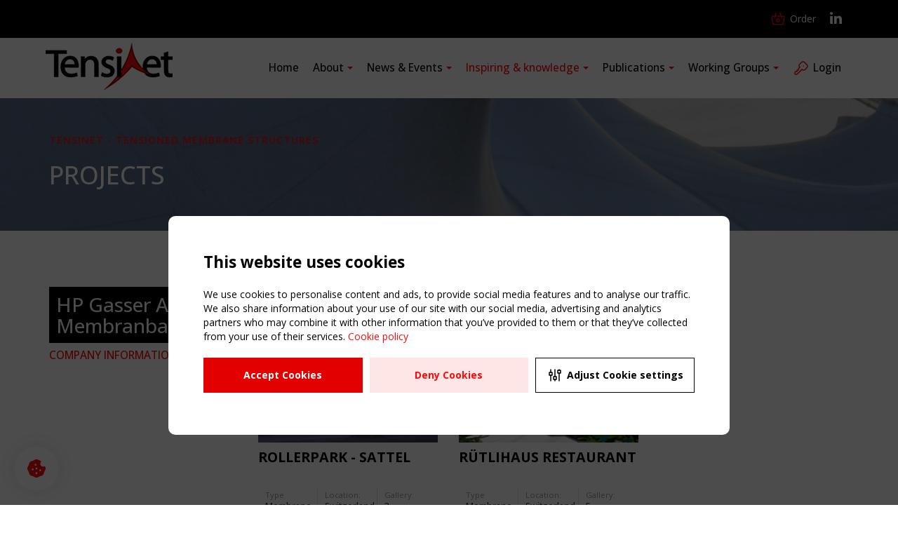

--- FILE ---
content_type: text/html; charset=utf-8
request_url: https://tensinet.com/index.php/projects-database/projects?view=contractor&id=3137
body_size: 7547
content:
<!DOCTYPE html>
<html prefix="og: http://ogp.me/ns#">
    <head>
        <meta charset="UTF-8">
        <meta name="viewport" content="width=device-width, initial-scale=1.0">
      	<!-- Google tag (gtag.js) -->
        <script async src="https://www.googletagmanager.com/gtag/js?id=G-56MNKEPDVX"></script>
        <script>
        window.dataLayer = window.dataLayer || [];
        function gtag(){dataLayer.push(arguments);}

        gtag('consent', 'default', {
            'ad_storage': 'denied',
            'analytics_storage': 'denied'
        });

        gtag('js', new Date());
        
        // Don't send page_view yet
        gtag('config', 'G-56MNKEPDVX', { 'send_page_view': false });

        function consentGranted() {
            gtag('consent', 'update', {
                'ad_storage': 'granted',
                'analytics_storage': 'granted'
            });

            gtag('event', 'page_view');
        }

        function consentDenied() {
            gtag('consent', 'update', {
                'ad_storage': 'denied',
                'analytics_storage': 'denied'
            });

            // Optionally: remove GA cookies
            document.cookie = '_ga=; Max-Age=0; path=/;';
        }
        </script>
        <script src="/templates/tensinet/js/jquery-1.11.2.min.js" type="text/javascript"></script>

        <base href="https://tensinet.com/index.php/projects-database/projects" />
	<meta http-equiv="content-type" content="text/html; charset=utf-8" />
	<meta name="generator" content="Joomla! - Open Source Content Management" />
	<title>Projects</title>
	<link href="https://cdnjs.cloudflare.com/ajax/libs/simple-line-icons/2.4.1/css/simple-line-icons.min.css" rel="stylesheet" type="text/css" />
	<link href="/components/com_k2/css/k2.css?v=2.14" rel="stylesheet" type="text/css" />
	<link href="/templates/tensinet/css/bootstrap.css" rel="stylesheet" type="text/css" />
	<link href="/templates/tensinet/css/owl.carousel.css" rel="stylesheet" type="text/css" />
	<link href="/templates/tensinet/css/owl.theme.css" rel="stylesheet" type="text/css" />
	<link href="/templates/tensinet/css/owl.transitions.css" rel="stylesheet" type="text/css" />
	<link href="/templates/tensinet/css/responsive-calendar.css" rel="stylesheet" type="text/css" />
	<link href="/templates/tensinet/css/style.css" rel="stylesheet" type="text/css" />
	<link href="/templates/tensinet/css/print.css" rel="stylesheet" type="text/css" media="print" />
	<link href="/templates/tensinet/css/lightgallery.css" rel="stylesheet" type="text/css" />
	<link href="/templates/tensinet/css/lightslider.css" rel="stylesheet" type="text/css" />
	<link href="/templates/tensinet/css/font-awesome.min.css" rel="stylesheet" type="text/css" />
	<link href="/templates/tensinet/css/jquery.mCustomScrollbar.min.css" rel="stylesheet" type="text/css" />
	<link href="/media/system/css/modal.css" rel="stylesheet" type="text/css" />
	<link href="/templates/tensinet/css/redesign.css" rel="stylesheet" type="text/css" />
	<script src="/media/k2/assets/js/k2.frontend.js?v=2.14&sitepath=/" type="text/javascript"></script>
	<script src="/templates/tensinet/js/owl.carousel.min.js" type="text/javascript"></script>
	<script src="/templates/tensinet/js/bootstrap.min.js" type="text/javascript"></script>
	<script src="/templates/tensinet/js/responsive-calendar.min.js" type="text/javascript"></script>
	<script src="/templates/tensinet/js/lightslider.js" type="text/javascript"></script>
	<script src="/templates/tensinet/js/lightgallery.js" type="text/javascript"></script>
	<script src="/templates/tensinet/js/vidbg.min.js" type="text/javascript"></script>
	<script src="/templates/tensinet/js/jquery.mCustomScrollbar.concat.min.js" type="text/javascript"></script>
	<script src="/media/system/js/modal.js" type="text/javascript"></script>
	<script src="https://cdnjs.cloudflare.com/ajax/libs/jquery.matchHeight/0.7.2/jquery.matchHeight-min.js" type="text/javascript"></script>

        <!--[if lt IE 9]>
            <script src="https://oss.maxcdn.com/html5shiv/3.7.2/html5shiv.min.js"></script>
            <script src="https://oss.maxcdn.com/respond/1.4.2/respond.min.js"></script>
        <![endif]-->

    </head>
    <body>
    <header class="header" id="header">
            <div class="black-top-bar clearfix">
	<div class="container">
		<ul class="nav navbar-nav pull-right">
<li><a class="order-btn icon-with-btn" href="/index.php/order-tensinet"     >
	<span class="icon-btn icon-btn-20 icon-btn-red">
		<svg xmlns="http://www.w3.org/2000/svg" viewBox="0 0 24 24" fill="none" stroke="currentColor" stroke-linecap="round" stroke-linejoin="round" width="32" height="32" stroke-width="1.5">
			<path d="M10 14a2 2 0 1 0 4 0a2 2 0 0 0 -4 0"></path>
            <path d="M5.001 8h13.999a2 2 0 0 1 1.977 2.304l-1.255 7.152a3 3 0 0 1 -2.966 2.544h-9.512a3 3 0 0 1 -2.965 -2.544l-1.255 -7.152a2 2 0 0 1 1.977 -2.304z"></path>
            <path d="M17 10l-2 -6"></path>
            <path d="M7 10l2 -6"></path>
        </svg>
    </span>
    <span class="icon-btn-text">Order<span></a></li>			<li><a href="https://www.linkedin.com/company/tensinet-association/" target="_blank"><i class="fa fa-linkedin" style="font-size: 20px;"></i></a></li>
		</ul>
	</div>
</div>

                <div class="container">
                        <nav class="navbar yamm navbar-default">
    <div class="container-fluid">
        <div class="navbar-header">
            <button type="button" class="navbar-toggle collapsed" data-toggle="collapse" data-target="#navbar" aria-expanded="false" aria-controls="navbar">
                <span class="sr-only">Toggle navigation</span>
                <span class="icon-bar"></span>
                <span class="icon-bar"></span>
                <span class="icon-bar"></span>
            </button>
            <a class="navbar-brand" href="/index.php"><img src="/templates/tensinet/images/logo.png"></a>
        </div>
        <div id="navbar" class="navbar-collapse collapse">
            <ul class="nav navbar-nav navbar-right">
                                
                        <li><a href="/index.php"     >Home</a>
</li>
                        <li class="dropdown yamm-fullwidth"><a class="dropdown-toggle" href="#"  data-toggle="dropdown"  role="button"  aria-haspopup="true"  aria-exanded="true" >About<span class="caret"></span></a>

                            <ul class="dropdown-menu">
                            <li>
                                <div class="yamm-content">
                                    <div class="container">
                                        <div class="row">
                                            <div class="col-md-3 col-sm-6">
                                                <div class="subcategory-block"><h3 class="subcategory-title"><a href="/index.php/about/mission-vision"     >Mission &amp; Vision</a></h3>

                                </div>
                            </div>
                                                    <div class="col-md-3 col-sm-6">
                                                        <div class="subcategory-block"><h3 class="subcategory-title"><a href="/index.php/about/chair-vice-chairs"     >INPA Statutes &amp; General Assembly</a></h3>

                                </div>
                            </div>
                                                    <div class="col-md-3 col-sm-6">
                                                        <div class="subcategory-block"><h3 class="subcategory-title"><a href="/index.php/about/members-of-tensinet"     >Members</a></h3>

                                </div>
                            </div>
                                                    <div class="col-md-3 col-sm-6">
                                                        <div class="subcategory-block"><h3 class="subcategory-title"><a href="/index.php/about/partner-group"     >Board &amp; Permanent Members</a></h3>

                            <ul class="subcategory-list">
                        <li><a href="/index.php/about/partner-group/partner-meeting-documents"     ><h4>MEETING DOCUMENTS</h4></a>
</li>
                                </ul>
                            </div></div>
                                                    <div class="col-md-3 col-sm-6">
                                                        <div class="subcategory-block"><h3 class="subcategory-title"><a href="/index.php/about/partners-pr"     >PR</a></h3>

                                </div>
                            </div>
                                                    <div class="col-md-3 col-sm-6">
                                                        <div class="subcategory-block"><h3 class="subcategory-title"><a href="/index.php/about/contact" title="contact us"     >Contact us</a></h3>

                                </div>
                            </div>
                                                    <div class="col-md-3 col-sm-6">
                                                        <div class="subcategory-block"><h3 class="subcategory-title"><a href="/index.php/about/register-now"     >Registration</a></h3>

                                                </div>
                                            </div>
                                        </div>
                                    </div>
                                </div>
                            </li>
                                    </ul>
                                </li>
                        <li class="dropdown yamm-fullwidth"><a class="dropdown-toggle" href="#"  data-toggle="dropdown"  role="button"  aria-haspopup="true"  aria-exanded="true" >News &amp; Events<span class="caret"></span></a>

                            <ul class="dropdown-menu">
                            <li>
                                <div class="yamm-content">
                                    <div class="container">
                                        <div class="row">
                                            <div class="col-md-3 col-sm-6">
                                                <div class="subcategory-block"><h3 class="subcategory-title"><a href="/index.php/news-events/news"     >News</a></h3>

                                </div>
                            </div>
                                                    <div class="col-md-3 col-sm-6">
                                                        <div class="subcategory-block"><h3 class="subcategory-title"><a href="/index.php/news-events/announcement-calls"     >Announcements</a></h3>

                                </div>
                            </div>
                                                    <div class="col-md-3 col-sm-6">
                                                        <div class="subcategory-block"><h3 class="subcategory-title"><a href="/index.php/news-events/tensinewsflash"     >Tensinewsflash</a></h3>

                                </div>
                            </div>
                                                    <div class="col-md-3 col-sm-6">
                                                        <div class="subcategory-block"><h3 class="subcategory-title"><a href="/index.php/news-events/events-agenda/list.events/-"     >Event Calendar</a></h3>

                                </div>
                            </div>
                                                    <div class="col-md-3 col-sm-6">
                                                        <div class="subcategory-block"><h3 class="subcategory-title"><a href="/index.php/news-events/tensinet-symposia"     >Tensinet symposia</a></h3>

                                                </div>
                                            </div>
                                        </div>
                                    </div>
                                </div>
                            </li>
                                    </ul>
                                </li>
                        <li class="active dropdown yamm-fullwidth"><a class="dropdown-toggle" href="#"  data-toggle="dropdown"  role="button"  aria-haspopup="true"  aria-exanded="true" >Inspiring &amp; knowledge<span class="caret"></span></a>

                            <ul class="dropdown-menu">
                            <li>
                                <div class="yamm-content">
                                    <div class="container">
                                        <div class="row">
                                            <div class="col-md-3 col-sm-6">
                                                <div class="subcategory-block"><h3 class="subcategory-title"><a href="/index.php/projects-database/inspiring"     >Inspiring</a></h3>

                                </div>
                            </div>
                                                    <div class="col-md-3 col-sm-6">
                                                        <div class="subcategory-block"><h3 class="subcategory-title"><a href="/index.php/projects-database/projects"     >Projects</a></h3>

                                </div>
                            </div>
                                                    <div class="col-md-3 col-sm-6">
                                                        <div class="subcategory-block"><h3 class="subcategory-title"><a href="/index.php/projects-database/research"     >Research</a></h3>

                                </div>
                            </div>
                                                    <div class="col-md-3 col-sm-6">
                                                        <div class="subcategory-block"><h3 class="subcategory-title"><a href="/index.php/projects-database/literature"     >Literature</a></h3>

                                                </div>
                                            </div>
                                        </div>
                                    </div>
                                </div>
                            </li>
                                    </ul>
                                </li>
                        <li class="dropdown yamm-fullwidth"><a class="dropdown-toggle" href="#"  data-toggle="dropdown"  role="button"  aria-haspopup="true"  aria-exanded="true" >Publications<span class="caret"></span></a>

                            <ul class="dropdown-menu">
                            <li>
                                <div class="yamm-content">
                                    <div class="container">
                                        <div class="row">
                                            <div class="col-md-3 col-sm-6">
                                                <div class="subcategory-block"><h3 class="subcategory-title"><a href="/index.php/tensinet-publications/general"     >General</a></h3>

                                </div>
                            </div>
                                                    <div class="col-md-3 col-sm-6">
                                                        <div class="subcategory-block"><h3 class="subcategory-title"><a href="/index.php/tensinet-publications/tensinews"     >TensiNet Publications</a></h3>

                                </div>
                            </div>
                                                    <div class="col-md-3 col-sm-6">
                                                        <div class="subcategory-block"><h3 class="subcategory-title"><a href="/index.php/tensinet-publications/new-tensinews"     >New tensinews</a></h3>

                                </div>
                            </div>
                                                    <div class="col-md-3 col-sm-6">
                                                        <div class="subcategory-block"><h3 class="subcategory-title"><a href="/index.php/tensinet-publications/working-group-publications-proceedings"     >Working group publications &amp; proceedings</a></h3>

                                </div>
                            </div>
                                                    <div class="col-md-3 col-sm-6">
                                                        <div class="subcategory-block"><h3 class="subcategory-title"><a href="/index.php/tensinet-publications/order-tensinet-publications"     >Order Tensinet publications</a></h3>

                                                </div>
                                            </div>
                                        </div>
                                    </div>
                                </div>
                            </li>
                                    </ul>
                                </li>
                        <li class="dropdown yamm-fullwidth"><a class="dropdown-toggle" href="#"  data-toggle="dropdown"  role="button"  aria-haspopup="true"  aria-exanded="true" >Working Groups<span class="caret"></span></a>

                            <ul class="dropdown-menu">
                            <li>
                                <div class="yamm-content">
                                    <div class="container">
                                        <div class="row">
                                            <div class="col-md-3 col-sm-6">
                                                <div class="subcategory-block"><h3 class="subcategory-title"><a href="/index.php/partner-group-working-groups/general"     >General</a></h3>

                                </div>
                            </div>
                                                    <div class="col-md-3 col-sm-6">
                                                        <div class="subcategory-block"><h3 class="subcategory-title"><a href="/index.php/partner-group-working-groups/wg-analysis-materials"     >WG analysis &amp; materials</a></h3>

                                </div>
                            </div>
                                                    <div class="col-md-3 col-sm-6">
                                                        <div class="subcategory-block"><h3 class="subcategory-title"><a href="/index.php/partner-group-working-groups/wg-etfe"     >WG ETFE </a></h3>

                                </div>
                            </div>
                                                    <div class="col-md-3 col-sm-6">
                                                        <div class="subcategory-block"><h3 class="subcategory-title"><a href="/index.php/partner-group-working-groups/wg-sustainability-and-comfort"     >WG Sustainability and Comfort</a></h3>

                                </div>
                            </div>
                                                    <div class="col-md-3 col-sm-6">
                                                        <div class="subcategory-block"><h3 class="subcategory-title"><a href="/index.php/partner-group-working-groups/wg-pneumatic-structures"     >WG Pneumatic structures </a></h3>

                                </div>
                            </div>
                                                    <div class="col-md-3 col-sm-6">
                                                        <div class="subcategory-block"><h3 class="subcategory-title"><a href="/index.php/partner-group-working-groups/wg-specifications-and-eurocode"     >WG Specifications and EUROCODE</a></h3>

                                </div>
                            </div>
                                                    <div class="col-md-3 col-sm-6">
                                                        <div class="subcategory-block"><h3 class="subcategory-title"><a href="/index.php/partner-group-working-groups/wg-specifications-and-eurocode-wg-good-practice"     >WG Specifications GOOD PRACTICE</a></h3>

                                                </div>
                                            </div>
                                        </div>
                                    </div>
                                </div>
                            </li>
                                    </ul>
                                </li>
                        <li><a class="login-btn icon-with-btn" href="/index.php/cb-login"     >
    <span class="icon-btn icon-btn-20 icon-btn-red">
        <svg xmlns="http://www.w3.org/2000/svg" viewBox="0 0 24 24" fill="none" stroke="currentColor" stroke-linecap="round" stroke-linejoin="round" width="32" height="32" stroke-width="1.5">
            <path d="M16.555 3.843l3.602 3.602a2.877 2.877 0 0 1 0 4.069l-2.643 2.643a2.877 2.877 0 0 1 -4.069 0l-.301 -.301l-6.558 6.558a2 2 0 0 1 -1.239 .578l-.175 .008h-1.172a1 1 0 0 1 -.993 -.883l-.007 -.117v-1.172a2 2 0 0 1 .467 -1.284l.119 -.13l.414 -.414h2v-2h2v-2l2.144 -2.144l-.301 -.301a2.877 2.877 0 0 1 0 -4.069l2.643 -2.643a2.877 2.877 0 0 1 4.069 0z"></path>
            <path d="M15 9h.01"></path>
        </svg>
    </span>
    <span class="icon-btn-text">Login</span></a>
</li>
            
        </div><!--/.nav-collapse -->
    </div><!--/.container-fluid -->
</nav>

                    </div>
    </header>
        <div class="page-content">
                            <div class="page-header">
                    <div class="container">
                        <div class="row">
                            <div class="col-md-12">
                                <span class="subtitle-hero red">TensiNet - Tensioned Membrane Structures</span>
                                <h1 class="page-title">Projects</h1>
                            </div>
                        </div>
                    </div>
                </div>
                
                        <div class="container mover-top-40">
                    <div class="row">
                        
<div class="container mover-top-40">
    <div class="row">
        <div class="col-md-3">
            <div id="company-profile" >
                <h3 style="font-size: 2em;">HP Gasser AG Membranbau</h3>
                <div class="compnay-profile-information-data">
                    <h5 style="color: red; font-size: 1.1em">Company information</h5>
                                    </div>
            </div>
        </div>
        <div class="col-md-9">
                         <h2 class="subtitle company-profile-subtitle">
                <span class="bold red">Involved projects</span> (2)
            </h2>
            <div class="projects-list searching-list clearfix">
                                <a href="/index.php/projects-database/projects?view=project&amp;id=4216">
                    <div class="image-project-wrapper">
                        <img src="/project_files/4216/front_Tensi-Sattel-01.jpg">                        <span class="overlay"><span class="text-overlay">more</span></span>
                    </div>
                    <h3 class="project-title">Rollerpark - Sattel</h3>
                    <ul class="project-info-list clearfix">
                        <li>
                            <span class="project-info-title">Type</span>
                            <h5>Membrane</h5>
                        </li>
                        <li>
                            <span class="project-info-title">Location:</span>
                            <h5>Switzerland</h5>
                        </li>
                        <li>
                            <span class="project-info-title">Gallery:</span>
                            <h5>3</h5>
                        </li>
                    </ul>
                </a>
                            <a href="/index.php/projects-database/projects?view=project&amp;id=4545">
                    <div class="image-project-wrapper">
                        <img src="/project_files/4545/front_R_tli_Terrasse_CH__4_.jpg">                        <span class="overlay"><span class="text-overlay">more</span></span>
                    </div>
                    <h3 class="project-title">Rütlihaus restaurant</h3>
                    <ul class="project-info-list clearfix">
                        <li>
                            <span class="project-info-title">Type</span>
                            <h5>Membrane</h5>
                        </li>
                        <li>
                            <span class="project-info-title">Location:</span>
                            <h5>Switzerland</h5>
                        </li>
                        <li>
                            <span class="project-info-title">Gallery:</span>
                            <h5>5</h5>
                        </li>
                    </ul>
                </a>
                   
            </div>    
                    </div>
        
    </div>
    
</div>
<br>&ensp;<br>&ensp;<br>&ensp;
                                            </div>
                </div>

    
    </div>
</div> 
<div class="events-wrapper">
    <div class="container">
        <div class="row">
            <div class="col-md-12">  
                <div class="logos">
                    <div id="logos-slider" class="owl-carousel owl-theme">
<div class="item"><a href="/index.php/projects-database/projects?view=member&amp;id=2208"><img src="/images/comprofiler/cb_company_avatar_2208_67e524346a5ed.gif" width="150" height="42.75"></a></div><div class="item"><a href="/index.php/projects-database/projects?view=member&amp;id=1858"><img src="/images/comprofiler/cb_company_avatar_1858_68e60e77422b9.jpg" width="150" height="33"></a></div><div class="item"><a href="/index.php/projects-database/projects?view=member&amp;id=1933"><img src="/images/comprofiler/cb_company_avatar_1933_685bdda249b4d.jpg" width="150" height="35.25"></a></div><div class="item"><a href="/index.php/projects-database/projects?view=member&amp;id=2661"><img src="/images/comprofiler/cb_company_avatar_2661_6893125c38092.jpg" width="116.66666666667" height="70"></a></div><div class="item"><a href="/index.php/projects-database/projects?view=member&amp;id=1962"><img src="/images/comprofiler/cb_company_avatar_1962_6409fbe414312.jpg" width="150" height="30.75"></a></div><div class="item"><a href="/index.php/projects-database/projects?view=member&amp;id=1037"><img src="/images/comprofiler/cb_company_avatar_1037_59f2fc5998b8f.jpg" width="127.27272727273" height="70"></a></div><div class="item"><a href="/index.php/projects-database/projects?view=member&amp;id=2069"><img src="/images/comprofiler/cb_company_avatar_2069_6864d8c820e18.jpg" width="150" height="49.5"></a></div><div class="item"><a href="/index.php/projects-database/projects?view=member&amp;id=2072"><img src="/images/comprofiler/cb_company_avatar_2072_5d945d6e7f069.png" width="150" height="63.75"></a></div><div class="item"><a href="/index.php/projects-database/projects?view=member&amp;id=2081"><img src="/images/comprofiler/cb_company_avatar_2081_5df8f88bbbc49.png" width="63.926940639269" height="70"></a></div><div class="item"><a href="/index.php/projects-database/projects?view=member&amp;id=2130"><img src="/images/comprofiler/cb_company_avatar_2130_63b8120f1a51d.jpg" width="105.26315789474" height="70"></a></div><div class="item"><a href="/index.php/projects-database/projects?view=member&amp;id=20"><img src="/images/comprofiler/cb_company_avatar_20_5bb726c12b074.png" width="118.64406779661" height="70"></a></div>                    </div>
                </div>

            </div>
        </div>
    </div>
</div>
<footer class="footer">
    <div class="container">
        <div class="row">
            <div class="col-md-3">
                <p class="text-center "><img src="/templates/tensinet/images/logo.png"></p>
                <p class="copyright">Copyright TensiNet 2015-2026. All rights reserved. </p>
                <p class="powered">Powered by: <span class="logo-power"><span>a</span>ware</span></p>
            </div>
            <div class="col-md-9">
                <div class="row">
                    		<div class="moduletable">
						<div class="col-md-3">
	<h4 class="footer-title">Navigation</h4>
		<ul class="f-list">
<li class="item-101"><a href="/index.php" >Home</a></li><li class="item-213 parent"><a href="/index.php/about" >About</a></li><li class="item-224 parent"><a href="/index.php/news-events" >News &amp; Events</a></li><li class="item-176 parent"><a href="/index.php/projects-database" >Inspiring &amp; knowledge</a></li><li class="item-233 parent"><a href="/index.php/tensinet-publications" >Publications</a></li><li class="item-238 parent"><a href="/index.php/partner-group-working-groups" >Working Groups</a></li><li class="item-274"><a href="/index.php/cb-login" class="login-btn icon-with-btn">Login</a></li>	</ul>
</div>
		</div>
			<div class="moduletable">
						<div class="col-md-3">
	<h4 class="footer-title">Useful links</h4>
		<ul class="f-list">
<li class="item-177"><a href="/index.php/register" >Register</a></li><li class="item-254"><a href="/index.php/sitemap" >Sitemap</a></li><li class="item-256"><a href="/index.php/order-the-tensinet-publications" >Order the TensiNet Publications</a></li>	</ul>
</div>
		</div>
	
                    <div class="col-md-6">
                        <h4 class="footer-title">Upcoming event</h4>
                        <div class="row">
                            <div class="col-md-7">
                                <div class="upcoming">
                                    <span class="event-date"> 21 January</span>
                                    <h3>CEN/TC 250/WG 5 meeting </h3>
                                </div>
                            </div>
                            <div class="col-md-5">
                               &nbsp;
                            </div>
                        </div>
                    </div>
                </div>
            </div>
        </div>
    </div>
</footer>
<div class="cookie-overlay" id="cookie-overlay"></div>
<div class="cookie-box" id="cookie-banner">
    <form action="">
        <div class="cookie-box-title">This website uses cookies</div>
        <div class="cookie-box-description">We use cookies to personalise content and ads, to provide social media features and to analyse our traffic. We also share information about your use of our site with our social media, advertising and analytics partners who may combine it with other information that you’ve provided to them or that they’ve collected from your use of their services. <a href="/index.php/cookie-policy">Cookie policy</a></div>
        <div class="cookie-buttons">
            <button class="red-btn" id="accept-cookies">Accept Cookies</button>
            <button class="light-red-btn" id="deny-cookies">Deny Cookies</button>
            <button class="outline-btn" id="cookie-settings">
                <svg
                    xmlns="http://www.w3.org/2000/svg"
                    width="32"
                    height="32"
                    viewBox="0 0 24 24"
                    fill="none"
                    stroke="#000000"
                    stroke-width="1.5"
                    stroke-linecap="round"
                    stroke-linejoin="round"
                    >
                    <path d="M4 8h4v4h-4z" />
                    <path d="M6 4l0 4" />
                    <path d="M6 12l0 8" />
                    <path d="M10 14h4v4h-4z" />
                    <path d="M12 4l0 10" />
                    <path d="M12 18l0 2" />
                    <path d="M16 5h4v4h-4z" />
                    <path d="M18 4l0 1" />
                    <path d="M18 9l0 11" />
                </svg>

                Adjust Cookie settings    
            </button>
        </div>
    </form>
</div>
<div class="cookie-box-settings" id="settings-panel">
    <form action="">
        <div class="cookie-box-title">Cookie settings</div>
        <div class="cookie-box-description">We respect your right to privacy. You can choose not to allow some types of cookies. Your cookie preferences will apply across our website.</div>
        


        <div class="cookies-settings-item">
            <div class="cookies-settings-item-title">Necessary</div>
            <div class="cookies-settings-item-description">
                These cookies are necessary for the website to function properly and cannot be switched off. 
                They help with things like logging in and setting your privacy preferences.
            </div>
            <div class="toggle-item">
                <label class="switch">
                    <input type="checkbox" id="necessary-switch" checked disabled>
                    <span class="slider">
                        <span class="slider-label-off slider-label">OFF</span>    
                        <span class="slider-label-on  slider-label">ON</span>    
                    </span>
                </label>
            </div>
        </div>


        <div class="cookies-settings-item">
            <div class="cookies-settings-item-title">Analytical</div>
            <div class="cookies-settings-item-description">
                These cookies help us improve the site by tracking which pages are most popular and how visitors move around the site.
            </div>
            <div class="toggle-item">
                <label class="switch">
                    <input type="checkbox" id="analytical-switch" checked>
                    <span class="slider">
                        <span class="slider-label-off  slider-label">OFF</span>    
                        <span class="slider-label-on  slider-label">ON</span>     
                    </span>
                </label>
            </div>
        </div>

        <div class="cookies-settings-item">
            <div class="cookies-settings-item-title">Marketing Cookies</div>
            <div class="cookies-settings-item-description">
                We use marketing cookies to help us improve the relevancy of advertising campaigns you receive.
            </div>
            <div class="toggle-item">
                <label class="switch">
                    <input type="checkbox" id="marketing-switch" checked>
                    <span class="slider">
                        <span class="slider-label-off  slider-label">OFF</span>    
                        <span class="slider-label-on  slider-label">ON</span>    
                    </span>
                </label>
            </div>
        </div>
        
        <div class="cookie-buttons" >
            <button class="red-btn" id="update-cookies">Update Cookies settings</button>
        </div>
    
    </form>
</div>
<div class="cookie-btn" id="cookie-btn">
    <svg xmlns="http://www.w3.org/2000/svg" width="32" height="32" viewBox="0 0 24 24" fill="currentColor">
        <path d="M13.53 2.552l2.667 1.104a1 1 0 0 1 .414 1.53a3 3 0 0 0 3.492 4.604a1 1 0 0 1 1.296 .557l.049 .122a4 4 0 0 1 0 3.062l-.079 .151c-.467 .74 -.785 1.314 -.945 1.7c-.166 .4 -.373 1.097 -.613 2.073l-.047 .144a4 4 0 0 1 -2.166 2.164l-.139 .046c-1.006 .253 -1.705 .461 -2.076 .615c-.412 .17 -.982 .486 -1.696 .942l-.156 .082a4 4 0 0 1 -3.062 0l-.148 -.077c-.759 -.475 -1.333 -.793 -1.704 -.947c-.413 -.171 -1.109 -.378 -2.07 -.612l-.146 -.048a4 4 0 0 1 -2.164 -2.166l-.046 -.138c-.254 -1.009 -.463 -1.709 -.615 -2.078q -.256 -.621 -.942 -1.695l-.082 -.156a4 4 0 0 1 0 -3.062l.084 -.16c.447 -.692 .761 -1.262 .94 -1.692c.147 -.355 .356 -1.057 .615 -2.078l.045 -.138a4 4 0 0 1 2.166 -2.164l.141 -.047c.988 -.245 1.686 -.453 2.074 -.614c.395 -.164 .967 -.48 1.7 -.944l.152 -.08a4 4 0 0 1 3.062 0m-1.531 13.448a1 1 0 0 0 -1 1v.01a1 1 0 0 0 2 0v-.01a1 1 0 0 0 -1 -1m4 -3a1 1 0 0 0 -1 1v.01a1 1 0 0 0 2 0v-.01a1 1 0 0 0 -1 -1m-8 -1a1 1 0 0 0 -1 1v.01a1 1 0 0 0 2 0v-.01a1 1 0 0 0 -1 -1m4 -1a1 1 0 0 0 -1 1v.01a1 1 0 0 0 2 0v-.01a1 1 0 0 0 -1 -1m-1 -4c-.552 0 -1 .448 -1 1.01a1 1 0 1 0 2 -.01a1 1 0 0 0 -1 -1" />
    </svg>
</div>
<script>
    if(localStorage.getItem('cookiesAnalytical') == 0) {
        jQuery("#analytical-switch").removeAttr("checked");
    } else if(localStorage.getItem('cookiesAnalytical') == 1) {
        consentGranted();
    }

    if(localStorage.getItem('cookiesMarketing') == 0) {
        jQuery("#marketing-switch").removeAttr("checked");
    }

    if(localStorage.getItem('cookiesAnalytical') != null && localStorage.getItem('cookiesMarketing') != null) {
        document.getElementById('cookie-overlay').classList.add('hidden');
        document.getElementById('cookie-banner').classList.add('hidden');
        document.getElementById('settings-panel').classList.remove('show-settings');
    }

    document.getElementById('accept-cookies').addEventListener('click', (e) => {
        e.preventDefault(); // Stop form submission or default behavior
        document.getElementById('cookie-banner').classList.add('hidden');
        document.getElementById('cookie-overlay').classList.add('hidden');
        consentGranted();
        localStorage.setItem('cookiesAnalytical', 1);
        localStorage.setItem('cookiesMarketing', 1);
    });

    document.getElementById('deny-cookies').addEventListener('click', (e) => {
        e.preventDefault();
        document.getElementById('cookie-banner').classList.add('hidden');
        document.getElementById('cookie-overlay').classList.add('hidden');
        consentDenied();
        localStorage.setItem('cookiesAnalytical', 0);
         jQuery("#analytical-switch").removeAttr("checked");
        localStorage.setItem('cookiesMarketing', 0);
         jQuery("#marketing-switch").removeAttr("checked");
    });

    document.getElementById('cookie-settings').addEventListener('click', (e) => {
        e.preventDefault();
        document.getElementById('cookie-overlay').classList.remove('hidden');
        document.getElementById('cookie-banner').classList.add('hidden');
        document.getElementById('settings-panel').classList.add('show-settings');
    });

    document.getElementById('update-cookies').addEventListener('click', (e) => {
        e.preventDefault();
        document.getElementById('cookie-overlay').classList.add('hidden');
        document.getElementById('settings-panel').classList.remove('show-settings');

        if(jQuery('#analytical-switch').is(":checked")) {
            if(localStorage.getItem('cookiesAnalytical') != 1){
                consentGranted();
            }

            localStorage.setItem('cookiesAnalytical', 1);
        } else {
            consentDenied();
            localStorage.setItem('cookiesAnalytical', 0);
        }

        if(jQuery('#marketing-switch').is(":checked")) {
            localStorage.setItem('cookiesMarketing', 1);
        } else {
            localStorage.setItem('cookiesMarketing', 0);
        }
    });

    document.getElementById('cookie-btn').addEventListener('click', (e) => {
        e.preventDefault();
        document.getElementById('cookie-overlay').classList.remove('hidden');
        document.getElementById('settings-panel').classList.add('show-settings');
    });
</script>
<div id="descriptionModal" class="modal fade" tabindex="-1" role="dialog" aria-labelledby="descriptionModalLabel">
    <div class="modal-dialog" role="document">
        <div class="modal-content">
            <div class="modal-header">
                <button type="button" class="close" data-dismiss="modal">&times;</button>
                <h4 class="modal-title" id="descriptionModalLabel"></h4>
            </div>

            <div class="modal-body">
            </div>
        </div>
    </div>
</div>
<script>
    jQuery("#descriptionModal").on("show.bs.modal", function (event) {
        var div = jQuery(event.relatedTarget); // Button that triggered the modal
        var title = div.data("title");
        var content = div.data("content");

        var modal = jQuery(this);
        modal.find(".modal-title").text(title);
        modal.find(".modal-body").html(content);
    });
</script>
</div>
<script>

    jQuery(document).ready(function () {

//                // var owl = $("#home-slider");
//
//                // owl.owlCarousel({
//                //     navigation : false, // Show next and prev buttons
//                //   slideSpeed : 300,
//                //   paginationSpeed : 400,
//                //   pagination:false,
//                //   singleItem:true
//                // });
//                // $(".next").click(function(){
//                //   owl.trigger('owl.next');
//                // });
//                // $(".prev").click(function(){
//                //   owl.trigger('owl.prev');
//                // });
    });

    jQuery(document).ready(function () {

        var owl = jQuery("#news-slider");

        owl.owlCarousel({
            items:4, //10 items above 1000px browser width
            itemsDesktop: [1000, 3], //5 items between 1000px and 901px
            itemsDesktopSmall: [900, 2], // betweem 900px and 601px
            itemsTablet: [600, 2], //2 items between 600 and 0
            itemsMobile: [480, 1], // itemsMobile disabled - inherit from itemsTablet option
            pagination: false
        });

        // Custom Navigation Events
        jQuery(".next-news").click(function () {
            owl.trigger('owl.next');
        })
        jQuery(".prev-news").click(function () {
            owl.trigger('owl.prev');
        })

        jQuery(function() {
            jQuery('.news-item-flex .news-title').matchHeight();

            jQuery(window).on('load resize', function() {
                jQuery.fn.matchHeight._update();
            });

            jQuery('.news-item-flex').matchHeight();
        });
    });

    jQuery(document).ready(function () {
        var owl = jQuery("#logos-slider");
        owl.owlCarousel({
            itemsCustom: [
                [0, 2],
                [450, 3],
                [600, 3],
                [700, 4],
                [1000, 5],
                [1200, 5],
                [1400, 6],
                [1600, 6]
            ],
            navigation: false,
            pagination: false,
            autoPlay: true

        });

    });

    jQuery(document).ready(function () {
        jQuery('li.dropdown>a').click(function (e) {
            console.log('click');
            var li = jQuery(this).closest('li');
            jQuery('li.active').removeClass('active');

            if (li.hasClass('open')) {
                jQuery('li.dropdown').removeClass('open');
                li.addClass('open');
            }
            else
            {
                jQuery('li.dropdown').removeClass('open');
            }

            if (!(li.hasClass('open'))) {
                li.addClass('open');
            }
            else
            {
                jQuery('li.dropdown').removeClass('open');
            }

            e.preventDefault();
            e.stopPropagation();
        });
    });

    // jQuery('#news-slider').css('display','true');


</script>
<script type="text/javascript">
    jQuery(window).scroll(function () {
        var scroll = jQuery(window).scrollTop();

        if (scroll >= 100) {
            jQuery("#header").addClass("active");
        } else {
            jQuery("#header").removeClass("active");
        }
    });
    // jQuery('.slider-wrapper').vidbg({
    //     'mp4': 'https://tensinet.com/templates/tensinet/video/videoCarousel_converted.mp4',
    //     'webm': ''
    // }, {
    //     volume: 0,
    //     playbackRate: 1,
    //     muted: false,
    //     loop: true,
    //     position: '50% 50%',
    //     resizing: true,
    // });
    // jQuery('.vidbg-container').css("opacity", "0.4");
</script>
</body>
</html>


--- FILE ---
content_type: text/css
request_url: https://tensinet.com/templates/tensinet/css/style.css
body_size: 31956
content:
@font-face {
	    font-family: 'OpenSans-Regular';
	    src: url('../fonts/OpenSans-Regular.eot');
	    src: url('../fonts/OpenSans-Regular.eot?iefix') format('eot'),
	         url('../fonts/OpenSans-Regular.woff') format('woff'),
	         url('../fonts/OpenSans-Regular.ttf') format('truetype'),
	         url('../fonts/OpenSans-Regular.svg#webfontZam02nTh') format('svg');
	    font-weight: normal;
	    font-style: normal; 
}
@font-face {
	    font-family: 'OpenSans-Light';
	    src: url('../fonts/OpenSans-Light.eot');
	    src: url('../fonts/OpenSans-Light.eot?iefix') format('eot'),
	         url('../fonts/OpenSans-Light.woff') format('woff'),
	         url('../fonts/OpenSans-Light.ttf') format('truetype'),
	         url('../fonts/OpenSans-Light.svg#webfontZam02nTh') format('svg');
	    font-weight: normal;
	    font-style: normal; 
}
@font-face {
	    font-family: 'OpenSans-Bold';
	    src: url('../fonts/OpenSans-Bold.eot');
	    src: url('../fonts/OpenSans-Bold.eot?iefix') format('eot'),
	         url('../fonts/OpenSans-Bold.woff') format('woff'),
	         url('../fonts/OpenSans-Bold.ttf') format('truetype'),
	         url('../fonts/OpenSans-Bold.svg#webfontZam02nTh') format('svg');
	    font-weight: normal;
	    font-style: normal; 
}
body{
    overflow-x: hidden;
}
.header{
    position: fixed;
    top:0;
    left:0;
    z-index: 99;
    right:0;
    padding: 0 0 0 0;
    width:100%;
    height: 140px;
    border-bottom:1px solid #ddd;
    background:#fff;
}
.page-content{
    padding-top: 140px;
    width:100%;
}
.page-content .col-md-12 p a
{
    color:#fb0b0b;
}
.page-content .col-md-12 p a:hover
{
    font-weight:bold;
}
#slider-wrapper{
    width:100%;
    position: relative;
    height:500px;
    background: #f9f9f9;
    overflow:hidden;
    border-bottom:1px solid #ddd;
}
canvas{
    display:block;
}
#home-slider{
    position:absolute;
    top:10%;
    bottom:10%;
    left:50px;
    right:50px;
    width: auto;
}
.red-message{
    padding:15px 0;
    background:#fb0b0b;
}
.message{
    margin:0;
    color:#fff;
    text-align: center;
}
#home-slider .item{
    text-align: center;
    padding:50px 0;
}
.red-text{
    color:#fb0b0b;
}
.bold{
   font-family: 'OpenSans-Bold'; 
}
#home-slider .item h1{
     font-family: 'OpenSans-Light';
    font-size:3.6em;
    text-transform: uppercase;
}
#home-slider .item p{
    font-size:2em;
    padding:0 100px;
     font-family: 'OpenSans-Light';
}
.black-btn{
    
    color:#fff;
    background:#000;
    font-size:0.5em;
    display: inline-block;
    padding:6px 20px;
    -webkit-border-radius: 30px;
    -moz-border-radius: 30px;
    border-radius: 30px;
    font-weight: bold;
    text-transform: uppercase;
    
}
.black-btn:hover,.black-btn:active{
    color:rgba(255,255,255,0.8);
}
#slider-wrapper .next{
    position: absolute;
    top:50%;
    right:10px;
    z-index: 10;
    display: block;
    width:40px;
    height:40px;
    cursor: pointer;
    /*background:url(../images/next.png)no-repeat center center;*/
}
#slider-wrapper  .next:hover{
    /*background-image:url(../images/next-hover.png)*/
}
#slider-wrapper  .prev{
    position: absolute;
    top:50%;
    left:10px;
    z-index: 10;
    display: block;
    width:40px;
    height:40px;
    cursor: pointer;
    /*background:url(../images/prev.png)no-repeat center center;*/
}
#slider-wrapper  .prev:hover{
    /*background-image:url(../images/prev-hover.png)*/
}
.links{
    background:#fb0b0b;
    padding:20px 0px 60px 0px;
    position:relative;
}
.register{
    height:60px;
    background:#000;
    position: absolute;
    left:0;
    right:0;
    bottom:0;
    width:100%;
    color:#fff;
    text-align:center;
    text-transform:uppercase;
    padding:10px;
}
.register span{
    display:block;
    font-size:0.7em;
    color:rgba(255,255,255,0.5);
}
.mover-top-40{
    margin-top:40px;
}
.subtitle{
    text-transform: uppercase;
    font-family: 'OpenSans-Light';
    margin: 10px  0 20px 0;
    
}
.subtitle .red.bold{
    color:#fb0b0b;
}
#news-container{
    position:relative;
}
#news-slider .owl-item .item{
    padding:40px;
    height:280px;
    background:#f9f9f9;
}
#news-slider .owl-item:nth-child(even) .item{
      background:#ececec;
    
}
.date{
    color:#fb0b0b;
    font-size:0.9em;
}
.news-title{
    margin-top:5px;
    font-size:20px;
    line-height:26px;
}
#news-slider .owl-item .item p{
    line-height:20px;
    /*font-size:0.9em;*/
}
#news-slider .owl-item .item p a
{
    color:#fb0b0b;
}
#news-slider .owl-item .item p a:hover
{
    font-weight:bold;
}
#news-slider .owl-item .item p a.black-btn
{
    color:#FFF;
}
#news-slider .owl-item .item p a.black-btn:hover
{
    color:rgba(255,255,255,0.8);
}

#news-slider .owl-item .item .black-btn{
    font-size:0.9em;
}
.subtitle-wrapper{
    padding:0 20px;
}
.links .subtitle{
    color:#fff;
    margin:5px 0;
}
.links{
    margin-top: 62px;
    height:280px;
}
.list-links{
    list-style:none;
    margin:0;
    padding:0;
    
}

.list-links li a{
    display:block;
    padding:10px 20px ;
    text-transform: uppercase;
    color:#fff;
    font-weight: bold;
    font-size:1.2em;
    background:transparent;
}
.list-links li a:hover{
    background:rgba(0,0,0,0.1)
}
.info-link{
    display:block;
    color:#fff;
    text-transform: none;
    font-size:0.7em;
    font-weight: normal;
 
}
.next-news{
    position: absolute;
    right:15px;
    top:5px;
    width:30px;
    height:30px;
    display: block;
    /*background:url(../images/next-news.png) no-repeat center center;*/
}
.next-news:hover{
    /*background:url(../images/next-news-hover.png) no-repeat center center;  */
}
.prev-news{
    position: absolute;
    right:45px;
    top:5px;
    width:30px;
    height:30px;
    display: block;
    /*background:url(../images/prev-news.png) no-repeat center center;*/
    
}
.prev-news:hover{
    /*background:url(../images/prev-news-hover.png) no-repeat center center; */
}
.subtitle-wrapper.button-wrapper{
    padding-right:100px;
    position: relative;
    padding:0;
}
.subtitle-wrapper .full-view{
    position: absolute;
    display:inline-block;
    width:100px;
    left:25px;
    top:60px;
}
.projects-list{
    margin:0;
    padding:0;
    list-style: none;
}
.projects-list > li{
    float:left;
    width:25%;
    padding:10px;
}
.project-title{
    font-weight: bold;
    text-transform: uppercase;
    font-size:1.4em;
    
}
.image-project-wrapper{
    position:relative;
}
.image-project-wrapper img{
    max-width: 100%;
}
.image-project-wrapper .overlay{
    position:absolute;
    top:0;
    left:0;
    right:0;
    bottom:0;
    background:rgba(251,11,11,0.6);
    color:#fff;
    text-align: center;
    text-transform: uppercase;
     -ms-filter: "progid:DXImageTransform.Microsoft.Alpha(Opacity=0)";
    filter: alpha(opacity=0);
    -moz-opacity: 0;
    -khtml-opacity: 0;
    opacity: 0;
    -webkit-transition: all 500ms ;
    -moz-transition:all 500ms ;
    -o-transition: all 500ms ;
    transition: all 500ms ;
    
}
.text-overlay{
    width:200px;
    height:40px;
    position:absolute;
    top:0;
    left:0;
    right:0;
    bottom:0;
    display: block;
    margin:auto;
    font-weight: bold;
}
.projects-list > li > a:hover .overlay{
      -ms-filter: "progid:DXImageTransform.Microsoft.Alpha(Opacity=100)";
    filter: alpha(opacity=100);
    -moz-opacity: 1;
    -khtml-opacity: 1;
    opacity: 1;
}
.project-info-list{
    list-style: none;
    margin:0;
    padding:0;
    height: 48px;
}
.project-title{
    margin:10px 0;
    height: 44px;
    text-overflow:ellipsis;
    overflow: hidden;
}
.project-info-list > li{
    float:left;
    width:33.33%;
    padding: 0 10px;
    border-right:1px solid rgba(0,0,0,0.1);
    height: 100%;
}
.project-info-list > li:last-child{
    border:0;
}
.project-info-title{
    color:rgba(0,0,0,0.4);
    font-size:0.8em;
}
.project-info-list > li > h5{
    margin:0;
        color:rgba(0,0,0,0.8);
    font-size:0.9em;
}
.events-wrapper{
    background:#f9f9f9;
    padding:30px 0;
    margin-top:40px;
}
.datepicker-wrapper{
    padding: 30px 400px 30px 30px;
    position:relative;
    background:#fff;
}
.event-viewer{
    width:370px;
    background:#000;
    padding:30px;
    top:0;
    right:0;
    bottom:0;
}

.datepicker-wrapper .event-viewer{
    position: absolute;
}

.prev-calendar{
    display:block;
    width:30px;
    height:30px;
    background:url(../images/prev-news.png) no-repeat center center;
}
.prev-calendar:hover{
     background:url(../images/prev-news-hover.png) no-repeat center center;
}
.next-calendar{
     display:block;
    width:30px;
    height:30px;
     background:url(../images/next-news.png) no-repeat center center;
}
.next-calendar:hover{
     background:url(../images/next-news-hover.png) no-repeat center center;
}
.white-btn{
    display:inline-block;
    padding:5px 20px;
    background:#fff;
      -webkit-border-radius: 30px;
    -moz-border-radius: 30px;
    border-radius: 30px;
    color:#000;
    text-transform: uppercase;
    font-weight: bold;
}
.event-list-information{
    margin:0;
    padding:0;
    list-style:none;
}
.event-list-information li{
    margin-bottom:10px;
    color:#fff;
}
.responsive-calendar hr{
    margin-bottom:10px;
}
.event-subtitle{
    color:#fb0b0b;
    display:block;
}
.event-viewer .white-btn{
    margin-top:20px;
}
.event-title{
    text-transform: uppercase;
    color:#fff;
    font-weight: bold;
}
.event-date{
    color:#fb0b0b;
    font-size:1.4em;
}
.logos{
    margin:20px 0 0 0;
}
.footer{
    padding:30px 0;
    background:#ececec;
}
.footer-title{
    text-transform: uppercase;
    color:#000;
    font-size:1em;
    font-weight: bold;
}
.copyright{
    text-align: center;
    font-size:0.8em;
    margin:0;
}
.powered{
    text-align:center;
    font-size:0.8em;
}
.powered .logo-power{
    font-weight: bold;
}
.logo-power span{
    color:#fb0b0b;
}
.f-list{
    margin:0;
    padding:0;
    list-style: none;
}
.f-list a{
    font-size:0.9em;
    display:inline-block;
    padding:3px 0;
}
.red-btn{
    display:inline-block;
     padding:5px 20px;
    background:#fb0b0b;
      -webkit-border-radius: 30px;
    -moz-border-radius: 30px;
    border-radius: 30px;
    color:#fff;
    text-transform: uppercase;
    font-weight: bold;
}
.red-btn:hover,.red-btn:focus,.red-btn:active,.navbar-default .navbar-nav > li > a.red-btn:active,.navbar-default .navbar-nav > li > a.red-btn:hover,.navbar-default .navbar-nav > li > a.red-btn:focus{
    color:#fff;
    background:#e30a0a;
}
.upcoming > .event-date{
    margin:0;
    font-size:1em;
    text-transform: uppercase;
}
.upcoming h3{
    margin:0;
    font-size:1.2em;
    margin-bottom:10px;
}
.upcoming p{
    font-size:0.9em;
}
.navbar-default .navbar-nav > li > a.red-btn{
    color:#fff;
}
.header.active{
    height:80px;
    padding:0;
       -webkit-transition: all 300ms ;
    -moz-transition:all 300ms ;
    -o-transition: all 300ms ;
    transition: all 300ms ;
}
.header.active .navbar-brand{
    width:150px;
    padding-top:10px;
}
.header .navbar-brand img{
    max-width: 100%;
}
.page-header{
    
}
.red-line{
    width:60px;
    height:5px;
    display: inline-block;
    background:#fb0b0b;
}
.page-header{
    background: url(../images/page-header-bg.jpg) no-repeat center center;
        -webkit-background-size: cover;
        -moz-background-size: cover;
        -o-background-size: cover;
        background-size: cover;
    padding:50px 0;
    margin: 0;
    text-align: center;
    border-bottom:1px solid #ddd;
}
.page-title{
    text-transform: uppercase;
}
.page-tabs-list{
    margin:0;
    padding:0;
    list-style: none;
    text-align: center;
}
.page-tabs-list li{
    display:inline-block;
    padding:0 25px;
}
.page-tabs-list li a{
    padding:20px 0;
    display: block;
    position:relative;
}
.pages-tabs{
    padding: 0;
    border-bottom:1px solid #ddd;
}
.page-tabs-list li.active a{
    color:#fb0b0b;
}
.page-tabs-list li.active a:after{
    position: absolute;
    top:100%;
    width:100%;
    height:3px;
    content:"";
    left:0;
    right: 0;
    background: #fb0b0b;
}
.filter{
    border:1px solid #ddd;
}
.area-filter-wrapper{
    padding: 10px 20px;
}
.area-filter{
    border-bottom:1px solid #ddd;
    
}
.area-filter:last-child{
    border:0;
}
.area-filter h3{
    font-size:1.1em;
    text-transform: uppercase;
      font-family: 'OpenSans-Bold';
}

.filter-title{
    font-size:2em;
    color:#fff;
    background: #fb0b0b;
    font-family: 'OpenSans-Light';
    padding:20px;
}
.submit-filter{
    background:#000;
    color:#fff;
    border:0;
    display:block;
    width:100%;
    padding:20px;
    text-transform: uppercase;
    
}
.checkbox-option{
    visibility: hidden;
}
.area-filter label{
    background:url(../images/circle.jpg) no-repeat left center;
}
.area-filter label.selected{
     background:url(../images/circle-active.jpg) no-repeat left center;
    
}
.sorting-project{
    padding:20px;
    background:#f0f0f0;
}
.projects-list.searching-list > li {
        width:33.3%;
        padding:10px;
}

.image-wrapper img{
    max-width:100%;
}
.image-wrapper{
    margin-bottom:20px;
}
.sorting-project label{
    text-transform: uppercase;
    font-size:0.7em;
}
.searching-field{
    position: relative;
}
.searching-field.form-control:after{
    right: 100%;
    top: 50%;
    border: solid transparent;
    content: " ";
    height: 0;
    width: 0;
    position: absolute;
    pointer-events: none;
    border-color: rgba(255, 255, 255, 0);
    border-right-color: #fff;
    border-width: 8px;
    margin-top: -8px;
}
.search-btn{
    background:#000;
    border:0;
    color:#fff;
    display:block;
    height:34px;
    width:100%;
    text-transform:uppercase;
    font-size:0.9em;
}
.pagination-wrapper{
    text-align: center;
}
.page-header-info{
    padding:0 50px;
}
.subtitle{
    display:inline-block;
    color:#fff;
    padding:10px 25px;
}
.red-subtitle{
    background:#fb0b0b;
    text-transform: none;
}
.info-section{
    margin-bottom:25px;
}
.info-section p{
    line-height: 1.8em;
    color:rgba(0,0,0,0.8);
}
.text-itallic{
    font-style: italic;
}
.shape img{
   max-width: 100%;  
}
.shape {
    text-align: center;
}
.list-elements{
    margin:0;
    padding:0;
    list-style:none;
}
.list-elements li {
    padding-left:30px;
    position: relative;
    color:rgba(0,0,0,0.8);
    min-height:30px;
    margin-bottom:5px;
}
.list-elements li .number {
    position:absolute;
    background:#f0f0f0;
    -webkit-border-radius: 50%;
    -moz-border-radius: 50%;
    border-radius: 50%;
    left:0;
    width:20px;
    height:20px;
    display:block;
    text-align: center;
    line-height: 20px;
}
.info-section.gray-section{
    padding:20px;
    background:#f9f9f9;
}
.black-subtitle{
    background:#000;
    text-transform: none;
    margin-bottom:0;
    font-size:0.9em;
}
.page-content h4{
    line-height:1.6em;
    border-color: #fff;
}
.red-subtitle.small{
    margin-bottom:0;
    font-size:1.4em;
}
.panel .panel-title a.collapsed{
    background:url(../images/arrow-panel.png)no-repeat right 20px center #fff;
    color:#000;
}
.logo-list{
    margin:0;
    padding:0;
    list-style:none;
}
.logo-country{
    text-align: center;
    width:100%;
    background:#f0f0f0;
    color:rgba(0,0,0,0.8);
    padding:5px 10px;
    font-size:0.9em;
    margin:0;
}
.logo-list li{
    float:left;
    width:18%;
    margin:10px 1%;
    border:1px solid #f0f0f0;
}
.logo-list li img{
    max-width:100%;
}
.red-btn-pop{
    display:inline-block;
    padding:3px 10px;
    color:#fff;
    background:#fb0b0b;
}
.red-btn-pop:hover{
    color:#fff;
    background:#e30a0a;
}
.popover-content{
    text-align: center;
}
.category{
    display:inline-block;
    padding:5px 10px;
    font-size:0.9em;
    color:#fff;
    background:#fb0b0b;
    text-transform: uppercase;
}
.city{
    display:inline-block;
    padding:0 10px;
    border-right:1px solid #fb0b0b;
}
.country{
     display:inline-block;
    padding:0 10px;
}
.sub-nav-project{
    position:relative;
    text-align: center;
}
.prev-project{
    position: absolute;
    left:0;
    display: inline-block;
    padding:5px 10px;
    font-style: italic;
    top:10px;
}
.next-project{
    position: absolute;
    right:0;
    display: inline-block;
    padding:5px 10px;
    font-style: italic;
    top:10px;
}
.share-list{
    margin:15px 0;
    padding:0;
    list-style:none;
}
.share-list li{
    display:inline-block;
}
.share-list li a{
    display:block;
    padding:5px 15px;
    border-right:1px solid #f0f0f0;
}
.share-list li a span{
    display:block;
    font-size:0.85em;
}
.share-list li:last-child a{
    border-right:0;
}
.share-list li a:hover img{
   
	-ms-filter:"progid:DXImageTransform.Microsoft.Alpha(Opacity=50)";
	
	/* This works in IE 8 & 9 too */
	/* ... but also 5, 6, 7 */
	filter: alpha(opacity=50);
	
	/* Older than Firefox 0.9 */
	-moz-opacity:0.5;
	
	/* Safari 1.x (pre WebKit!) */
	-khtml-opacity: 0.5;
    
	/* Modern!
	/* Firefox 0.9+, Safari 2?, Chrome any?
	/* Opera 9+, IE 9+ */
	opacity: 0.5;
    
}
.general-info{
    background:#f9f9f9;
    border-top:5px solid #fb0b0b;
    
}
.general-title{
    background:#f0f0f0;
    padding:20px;
    margin-bottom:0;
    margin-top:0;
}
.project-data-list{
    margin:0;
    padding:10px 20px;
    list-style: none;
}
.project-data-list li{
    padding:10px;
    border-bottom:1px solid #f0f0f0;
}
.project-data-list li:last-child{
    border:none;
}
.project-subtitle{
    font-style: italic;
    color:rgba(0,0,0,0.6);
}
.project-data-list li h5{
    font-size:1.2em;
    margin:5px 0;
}
.block-data-title{
    color:#fb0b0b;
}
.block-data .project-data-list{
    padding:10px 0;
}
.project-data-list li h5 a{
    text-decoration: underline;
}
.description p{
    color:rgba(0,0,0,0.8);
    line-height:1.6em;
}
.func-block{
    padding:15px 0;
}
.func-block .form-group{
    margin:0;
}
#search_fv{
    padding-right:50px;
    background:url(../images/search.png) no-repeat right 10px center #fff;
}
label img{
    max-width: 100%;
}
.black-btn.big{
    font-size:0.85em;
}
.news-list{
    margin:0;
    padding:0;
    list-style:none;
}
.news-list li{
    padding:10px 0;
    border-bottom:1px solid #f0f0f0;
}
.news-list li:last-child{
    border:0;
}
.news-date{
    color:#fb0b0b;
    font-size:0.9em;
    font-style:italic;
    display:inline-block;
    padding-bottom:5px;
    
}
.news-list li p{
    font-size:0.9em;
    line-height:1.6em;
}
.news-title{
    padding: 0px 10px;
    border-left:5px solid #fb0b0b;
    margin-bottom:15px;
    max-height: 78px;
    overflow: hidden;
    text-overflow: ellipsis;
}
.sidebar{
    background:#f9f9f9;
}
.sidebar-title{
    padding:20px;
    background:#f0f0f0;
    font-weight: bold;
    font-size:1.6em;
    font-style:italic;
    text-transform: uppercase;
}
.sidebar-news{
    margin:0;
    padding:0 20px;
    list-style:none;
}
.sidebar-news li{
    padding:10px 0;
    border-bottom:1px solid #f0f0f0;
}
.sidebar-news li:last-child{
    border-bottom:none;
}
.sidebar-news li h2{
    font-size:1.2em;
    margin-top:0;
}
.sidebar .event-viewer{
    position:initial;
    top:initial;
    left:initial;
    right:initial;
    width:100%;
    bottom:initial;
}
.datepicker-wrapper-sidebar{
    margin:20px;
    background:#fff;
    padding:20px 10px;
}

.datepicker-wrapper-sidebar .responsive-calendar .day a{
    width:25px;
    height:25px;
    line-height: 5px;
}

.datepicker-wrapper-sidebar .responsive-calendar .day .badge{
    display:none;
}
.map-wrapper{
    width:100%;
}
.map-wrapper iframe{
    width:100% !important;
}
.submit-btn{
    display:inline-block;
    color:#fff;
    background:#fb0b0b;
    padding:10px 40px; 
    border:0;
     margin:10px ;
}
.submit-btn:hover,.submit-btn:active,.submit-btn:focus{
    color:#fff;
    background:#e30a0a;
}
.reset-btn,.reset-btn:hover,.reset-btn:focus,.reset-btn:active{
    
    display:inline-block;
    color:#fff;
    background:#000;
    padding:10px 40px; 
    border:0;
    margin:10px ;
}
#logos-slider .item img{
    max-width:100%;
}
.links .subtitle, .news-container .subtitle{
    padding:0;
}
.events-wrapper .subtitle{
    color:#000;
}
.responsive-calendar .day .badge{
    display: none;
}
.image-project-wrapper img{
    width:100%;
}
 .header > .container{
        padding:0;
    }
    header.header.active .navbar-toggle{
        margin-top:20px;
    }
    .black-top-bar{
        padding:10px 0;
        width:100%;
        background:#000;
    }
    .black-top-bar .navbar-nav{
        margin:0;
    }
    .black-top-bar .navbar-nav > li > a{
        color:#fff;
    }
    .black-top-bar .navbar-nav > li > a:hover,.black-top-bar .navbar-nav > li > a:focus{
        background:transparent;
        color:#fff;
    }
    .black-top-bar .navbar-nav > li.dropdown.open  > a.dropdown-toggle{
          background:transparent;
        color:#fff;
    }
    .black-top-bar .navbar-nav > li > a.login-btn{
        color:#000;
        text-transform: none;
        margin:0 5px;
        font-weight: normal;
        background-image:url(../images/a)
    }
    .black-top-bar .navbar-nav > li > a.login-btn:hover,.black-top-bar .navbar-nav > li > a.login-btn:focus,.black-top-bar .navbar-nav > li > a.login-btn:active{
        background-color:#fff;
    }
    .black-top-bar .navbar-nav > li > a.registration-btn{
        text-transform: none;
        margin:0 5px;
        font-weight: normal;
        background-image:url(../images/a)
    }
    .black-top-bar .navbar-nav > li > a.registration-btn:hover,.black-top-bar .navbar-nav > li > a.registration-btn:active,.black-top-bar .navbar-nav > li > a.registration-btn:focus{
        background-color:#fb0b0b;
    }
    .header.active .black-top-bar{
        display: none;
    }
.yamm .nav,
.yamm .dropup,
.yamm .dropdown,
.yamm .collapse {
  position: static;
}
.yamm .navbar-inner,
.yamm .container {
  position: relative;
}
.yamm .dropdown-menu {
  left: auto;
}
.yamm .dropdown-menu > li {
  display: block;
}
.yamm .dropdown-submenu .dropdown-menu {
  left: 100%;
}
.yamm .nav.pull-right .dropdown-menu {
  right: 0;
}
.yamm .yamm-content {
  padding: 20px 30px;*zoom:1;
  position: fixed;
  left: 0;
  right: 0;
  background: #f0f0f0;
  z-index: 99999;
}
.yamm .yamm-content:before,
.yamm .yamm-content:after {
  display: table;
  content: "";
  line-height: 0;
}
.yamm .yamm-content:after {
  clear: both;
}
.yamm.navbar .nav > li > .dropdown-menu:after,
.yamm.navbar .nav > li > .dropdown-menu:before {
  display: none;
}
.yamm .dropdown.yamm-fullwidth .dropdown-menu {
  width: 100%;
  left: 0;
  right: 0;
  border:0;
}
.yamm .dropdown.yamm-fullwidth.open .dropdown-toggle{
    color:#fb0b0b;
    position: relative;
    
}
#navbar .yamm .dropdown.yamm-fullwidth.open .dropdown-toggle:after{
    content: "";
    display:block;
    width:20px;
    height:11px;
    position: absolute;
    top:53px;
    left:0;
    right:0;
    margin:0 auto;
    background:url(../images/arrow.png) no-repeat center center;
}
.header.active{
    z-index:99999;
}
.header.active .yamm  .navbar-nav{
    margin-bottom:20px;
}
.header.active .yamm   .yamm-content{
   top:80px;
}
.subcategory-title{
    text-transform: uppercase;
    color:#000;
    padding-bottom:5px;
    margin-bottom:5px;
    font-size:0.9em;
    border-bottom:1px solid #000;
}
.subcategory-list{
    margin:0;
    padding:0;
    list-style:none;
}
.subcategory-list > li .date{
    font-size:0.8em;
    color:#000;
}
.subcategory-list > li h4{
     font-family: 'OpenSans-Bold';
    font-size:0.9em;
    margin-top:0;
}
.subcategory-block{
    margin-bottom:20px;
}
.label-subcategory{
    display:inline-block;
    text-transform: uppercase;
    color:#fff;
    background:#fb0b0b;
    font-size:0.75em;
    padding:3px 5px;
  -webkit-border-radius: 3px;
-moz-border-radius: 3px;
border-radius: 3px;
}

@media(max-width: 1200px){
    
    .navbar-nav > li > a{
        font-size:0.85em;
    }
    .navbar > .container .navbar-brand, .navbar > .container-fluid .navbar-brand{
        width:130px;
    }
    .navbar > .container .navbar-brand img, .navbar > .container-fluid .navbar-brand img{
        margin:15px 0;
    }
    .header > .container{
        width:98%;
    }
}
@media(max-width: 1000px){
    #navbar .navbar-nav > li{
        width:20%;
    }
    #navbar .navbar-nav{
        width:600px;
    }
     .navbar-nav > li > a{
        font-size:0.75em;
    }
    .black-top-bar .navbar-nav{
        float:none !important;
    }
   
}
@media (max-width: 969px) {
  .yamm .dropdown.yamm-fullwidth .dropdown-menu {
    width: auto;
  }
  .yamm .yamm-content {
    padding-left: 0;
    padding-right: 0;
  }
  .yamm .dropdown-menu > li > ul {
    display: block;
  }
}


@media (max-width:960px){
     .page-tabs-list li{
        padding: 0 15px !important;
    }
    .logo-list li{
        width:31.3%;
    }
    .projects-list > li{
        width:50%;
    }
    .datepicker-wrapper{
        padding:30px;
    }
    .event-viewer{
        position: initial;
        left:initial;
        width:100%;
        right:initial;
        height:auto;
        
    }
    .navbar-brand{
        width:140px;
        height:auto;
    }
    .nav > li > a{
        padding:5px 10px;
    }
    .navbar-nav{
        margin:20px 0px 0 0;
    }
    .yamm .dropdown.yamm-fullwidth.open .dropdown-toggle:after{
        display:none;
    }
    .navbar-default .navbar-nav > li > a{
        font-size: 0.75em;
    }
    
   
    .page-content{
        padding-top:100px;
    }
     .black-top-bar .navbar-nav.nav > li{
        float:left !important;
        display:inline-block !important;
    }
}
@media (max-width:768px){
    #header > .container{
        background:#fff;
    }
    .share-list{
        padding-top:60px;
    }
    .page-title{
        font-size:1.6em;
    }
    .page-tabs-list{
        margin-top:20px !important;
    }
    .page-tabs-list li{
        padding: 0 5px !important;
        margin-bottom:15px;
        /* width: 100%; */
    }
    .page-tabs-list li a{
        padding:0 5px;
    }
    .projects-list.searching-list > li,.projects-list > li{
        width:50%;
    }
    .logo-list li{
        width:48%;
    }
    .general-info{
        margin-top:20px;
    }
    #news-slider .owl-item .item{
        height:auto;
    }
    .responsive-calendar .day a{
        height:25px !important;
        width:25px !important;
        padding:0 !important;
        line-height: 25px;
    }
    .datepicker-wrapper,event-viewer{
        padding:15px;
    }
    #home-slider .item h1{
        font-size:2em;
        padding:0;
    }
    #home-slider .item p{
        font-size:1.2em;
        padding:0;
    }
    #slider-wrapper{
        height:400px;
    }
    #news-slider .owl-item .item{
        padding:20px;
    }
    .header{
        height:110px;
    }
    .navbar-brand img{
        margin:0 !important;
    }
    .header > .container{
        width:100%;
    }
    #navbar .navbar-nav > li{
        width:100%;
    }
    #navbar .navbar-nav{
        width:100%
    }
    .yamm .yamm-content{
        position:initial;
        height:auto;
    }
    #header,.yamm .nav, .yamm .dropup, .yamm .dropdown, .yamm .collapse{
        position:initial;
        height:auto;
        
    }
    .page-content{
        padding:0;
        
    }
    .black-top-bar .navbar-nav .open .dropdown-menu{
        position: absolute;
        background:#fff;
            -webkit-box-shadow: 0 6px 12px rgba(0, 0, 0, .175);
    box-shadow: 0 6px 12px rgba(0, 0, 0, .175);
    }
    .black-top-bar .navbar-nav .open .dropdown-menu a{
        padding:3px 10px;
        font-size:0.75em;
    }
}
@media (max-width:480px){
    .projects-list.searching-list > li , .projects-list > li {
        width:100%;
    }
    .logo-list li{
        width:100%;
        margin:10px 0;
    }
}

@media (max-width:360px){
    .share-list li a{
        padding:5px 10px;
    }
}
.pagination > .active > span:hover, .pagination > .active > a:focus, .pagination > .active > span:focus, .pagination > .active > span
{
    background: black !important;
    
}

/* New  pages */
.company-profile-subtitle{
    font-size:1.4em;
    color:#e30a0a;
    display:block;
    padding:0;
}
.company-logo img{
    max-width: 100%;
}
.company-logo{
    border:1px solid #f0f0f0;
}
#company-profile h3{
    color:#fff;
    background:#000;
    margin:0;
    padding:10px;
    font-size:1.2em;
}
.compnay-profile-information-data h5{
    font-size:0.8em;
    text-transform: uppercase;
    color:#aaa;
}
.compnay-profile-information-data p{
    font-size:0.9em;
    background:#f0f0f0;
    padding:10px;
}
.info-block{
    padding:10px 0;
    border-bottom:1px solid #f9f9f9;
}
.small-info-title{
    margin:0;
}
.info-title{
    margin:0;
    font-size:1em;
}
.company-list{
    margin:0;
    padding:0;
    list-style: none;
}
.number-projects{
    color:#fff;
    background:#fb0b0b;
    display:inline-block;
    padding:3px 10px;
      -webkit-border-radius: 30px;
    -moz-border-radius: 30px;
    border-radius: 30px;
    font-size:0.6em;
}
.company-list li {
    padding:20px 0;
    border-bottom:1px solid #f9f9f9;
}
.company-list li h2{
    font-size:1.6em;
    margin:0;
}
.company-list li p{
    color:#aaa;
    font-size:0.9em;
    margin:0;
}
.company-list li .black-btn{
    margin:30px 0 0 0;
}
.pagination > .active > a, .pagination > .active > span, .pagination > .active > a:hover, .pagination > .active > span:hover, .pagination > .active > a:focus, .pagination > .active > span:focus {
    background-color:  #000 !important;
    border-color: #000 !important;
}
.evsearch {
  display: block;
  width: 100%;
  height: 34px;
  padding: 6px 12px;
  font-size: 12px;
  line-height: 1.42857143;
  color: #000;
  background-color: #fff;
  background-image: none;
  border: 1px solid #ddd;
  /* border-radius: 4px; */
  /* -webkit-box-shadow: inset 0 1px 1px rgba(0, 0, 0, .075); */
  /* box-shadow: inset 0 1px 1px rgba(0, 0, 0, .075); */
  -webkit-transition: border-color ease-in-out .15s, 
  
  
  
  
  
  
  
  
  
  
  
  
  
  
  
  
  
  
  
  
  
  
  
  
  
  
  
  
  
  
  
  
  
  
  
  
  
  
  
  
  
  
  
  
  -webkit-box-shadow ease-in-out .15s;
  -o-transition: border-color ease-in-out .15s, box-shadow ease-in-out .15s;
  transition: border-color ease-in-out .15s, box-shadow ease-in-out .15s;
}
.evsearch:focus {
  border-color: #66afe9;
  outline: 0;
  -webkit-box-shadow: inset 0 1px 1px rgba(0,0,0,.075), 0 0 8px rgba(102, 175, 233, .6);
          box-shadow: inset 0 1px 1px rgba(0,0,0,.075), 0 0 8px rgba(102, 175, 233, .6);
}
.evsearch::-moz-placeholder {
  color: #999;
  opacity: 1;
}
.evsearch:-ms-input-placeholder {
  color: #999;
}
.evsearchl::-webkit-input-placeholder {
  color: #999;
}
.evsearch[disabled],
.evsearch[readonly],
fieldset[disabled] .evsearch {
  background-color: #eee;
  opacity: 1;
}
.evsearch[disabled],
evsearch[disabled] .evsearch {
  cursor: not-allowed;
}
evsearch.form-control {
  height: auto;
}
.moduletable_sitemap{
    width:50%;
    margin: 0 auto;
}
.moduletable_sitemap ul.top_level {
    border: 1px solid #f0f0f0;
    width: 70%;
    margin: 20px auto;
    
}
@media (max-width: 991px) {
    .moduletable_sitemap{
        width:100%;
        margin: 0 auto;
    }
    .moduletable_sitemap ul.top_level {
        width: 90%;
    }
}

.modal-body iframe {
    width: 100%;
    max-height: none;
    border: 0 !important;
}

.mover-top-40 .modal
{
    z-index: 100000;
}

div.rsg2 a {
    color: #fb0b0b;
}

div.rsg2 a:hover {
    font-weight: bold;
}

div.moduletable_order_form  input.ff_elem
{
    width: auto;
    float: none;
    margin: 3px 5px 0px 0px;
    display: inline
}

div.moduletable_order_form .bfQuickMode .bfLabelRight label, div.moduletable_order_form .bfQuickMode .bfLabelLeft label
{
    width: auto;
    float: none;
    margin: 0px 10px 10px 0px;
    display: inline;
    position: static;
}

.cbRegistrationDiv input[type=checkbox] {
    width: auto !important;
}

--- FILE ---
content_type: text/css
request_url: https://tensinet.com/templates/tensinet/css/redesign.css
body_size: 23221
content:
@import url('https://fonts.googleapis.com/css2?family=Open+Sans:ital,wght@0,300..800;1,300..800&display=swap');
body{
    font-family: "Open Sans", sans-serif;
    font-optical-sizing: auto;
    font-weight: normal;
    font-style: normal;
    font-variation-settings:
      "wdth" 100;
}
.navbar-default .navbar-nav > li > a{
    text-transform: initial !important;
    font-weight: 500;
}
.yamm .dropdown.yamm-fullwidth .dropdown-menu{
    margin-top:-10px;
}
.navbar-nav .icon-with-btn{
    display:flex !important;
    align-items: center;
    justify-content: center;
}
.icon-btn-20{
    display: flex;
    align-items: center;
    justify-content: center;
    width:24px;
    min-width: 24px;
    max-width: 24px;
    height:24px;
    min-width: 24px;
    max-width: 24px;
}
.icon-btn{
    margin-right:5px;
}
.black-top-bar .navbar-nav{
    display:flex;
    align-items: center;
    justify-content: center;
}
.icon-btn-red svg{
    stroke:#fb0b0b;
}

.dropdown-toggle{
    display:flex;
    align-items: center;
    justify-content: center;
}

.navbar-default .navbar-nav > li > a{
    font-size:1.1em;
    height:34px;
    display:flex;
    align-items: center;
    font-weight: 500;
}
.navbar-default .navbar-nav > li > a .caret{
    margin-left:5px;
    color:#fb0b0b;
}

.navbar-default .navbar-nav > li > a.icon-with-btn .icon-btn-text{
    color:#000;
}

.red-message{
    background:#E20000;
    color:#fff !important;
    font-weight: 500 !important;
    padding:30px 0;
}

.red-message a{
    color:#fff !important;
}
.red-message p{
    margin:0;
}

.subtitle {
    text-transform: uppercase;
    font-family: "Open Sans", sans-serif !important;
    margin: 10px 0 20px 0;
}
.bold {
    font-family: "Open Sans", sans-serif !important;
    font-weight: 600 !important;
}
#home-slider{
    position:relative;
    left:initial;
    right:initial;
    top:initial;
    bottom:initial;
}
/*#home-slider .item{
    text-align: left !important;
}*/

#home-slider .slide-background {
    height: 100vh; /* or fixed height like 600px */
    background-size: cover;
    background-position: center;
}

.slider-content-overlay {
    position: absolute;
    top: 0;
    left: 0;
    width: 100%;
    height: 100%;
    z-index: 2;
    display: flex;
    align-items: center;
}



#slider-wrapper{
    /*padding:150px 0;*/
    /*height:auto;*/
    border-bottom: none!important;
}
.subtitle-hero{
    font-weight: 600;
    text-transform: uppercase;
    letter-spacing: 1px;
    color:#FC8888;
}
.slider-content-overlay h1{
    font-family: "Open Sans", sans-serif !important;
    color:#fff;
    text-transform: initial !important;
    font-weight: 700;
    font-size:2.6em !important;
    margin-bottom:25px;
}
.red-btn{
    min-height: 50px;
    display:inline-flex;
    align-items: center;
    justify-content: center;
    padding:10px 20px;
    border-radius: 0 !important;
    text-transform: initial !important;
    background:#E20000;
}
.red-btn-arrow{
    width:24px;
    height:24px;
    display:flex;
    align-items: center;
    justify-content: center;
    margin-left:10px;
}

/*#slider-wrapper{
    background: url(../images/hero.jpg) no-repeat center center; 
  -webkit-background-size: cover;
  -moz-background-size: cover;
  -o-background-size: cover;
  background-size: cover;
  border-bottom:0;
}*/
.events-wrapper{
    background:#fff;
}

.moduletable .events-wrapper{
    background: #f9f9f9;
}

.section-title h2{
    margin: 10px 0 20px 0;
    text-transform: uppercase;
}
.red{
    color: #fb0b0b;
}
.projects-list{
    display:flex;
    align-items: stretch;
    margin:0 -10px;
    flex-wrap: wrap;
}
.projects-list a{
    display:block;
    width:calc(25% - 30px);
    margin:0 15px 30px 15px;
}
.projects-list.searching-list a{
    width:calc(33% - 30px);
}
.projects-all{
    display:flex !important;
    align-items: center;
    justify-content: center;
    flex-direction: column;
    background:#E20000;
}
.projects-all-subtext{
    color:#fff;
    font-size:1.1em;
    padding:15px 0;
}
.projects-all-button{
    display:flex;
    align-items: center;
    justify-content: center;
    background:#fff;
    padding:10px 20px;
    font-weight:600;
    color:#E20000;
}
.projects-all-arrow{
    width: 20px;
    height: 20px;
    display: flex;
    align-items: center;
    justify-content: center;
    margin-left: 5px;
    color:#E20000;
}
#news-slider .owl-item .item{
    padding:0;
    background:transparent !important;
    height:auto !important;
    margin-right: 15px;
}


#news-slider  .owl-item {
    margin-right: 10px; /* Spacing */
  }
  
  #news-slider .owl-item:last-child {
    margin-right: 0; /* Optional */
  }
  .news-image-wrapper, .news-video-wrapper{
    position:relative;
    margin-bottom:20px;
    display:block;
  }
  .news-video-wrapper {
    background-color: black;
  }
  .news-image-label{
    color:#fff;
    background:#E20000;
    padding:6px 15px;
    font-size:0.9em;
    bottom:-15px;
    position:absolute;
    left:0;
  }
  .news-date{
    font-style: normal;
    font-size:1.1em;
    padding-top:5px;
  }

  .news-title{
    padding:0;
    font-weight: 700;
    border:0;

    font-size:1.2em;
    line-height: 22px;
    max-height: initial !important;
  }
  .news-description{
    font-size:0.9em;
    line-height: 1.5;

    display: -webkit-box;
    -webkit-box-orient: vertical;
    -webkit-line-clamp: 3; /* Number of lines you want */
    overflow: hidden;
  }
.popover-trigger {
    cursor: help;
}
.popover {
    max-width: 200%;
}

  .news-item-flex{
    display:block;
    position:relative;
    padding-bottom:30px;
  }
  .news-navigation .next-news,.news-navigation .prev-news{
    cursor:pointer;
  }
  .cta-news{
    position:absolute;
    left:0;
    bottom:0;
    text-decoration: underline;
    font-weight: 600 !important;
    color:#000 !important;
  }
  .cta-news:hover{
    font-weight: 600 !important;
    color:#000 !important;
  }
  .hero-navigation{
    display: flex;
    align-items: center;
    justify-content: center;
    color:#fff;
  }
  .hero-navigation svg{
    width:100%;
    height:100%;
  }
  .page-header{
    text-align: left;
    color:#fff;
    border:0;
  }
  .header{
    border:0;
    -webkit-transition: all 200ms ease;
    -moz-transition: all 200ms ease;
    -ms-transition: all 200ms ease;
    -o-transition: all 200ms ease;
    transition: all 200ms ease;
  }
  .header.active{
    box-shadow: 0px 0px 20px 0px rgba(0,0,0,0.1);
    -webkit-box-shadow: 0px 0px 20px 0px rgba(0,0,0,0.1);
    -moz-box-shadow: 0px 0px 20px 0px rgba(0,0,0,0.1);
    top:-54px !important; 
  }

.boxes-list{
    display:flex;
    align-items: stretch;
    flex-wrap: wrap;
}
.box-list-item{
    display:block;
    width:calc(25% - 30px);
    margin:0 15px 30px 15px;
}
.box-preview{
    height:200px;
    position:relative;
    margin-bottom:10px;
}
.box-title{
    color:#000;
    font-size:1.3em;
    font-weight: 600;
}
.box-date{
    font-size:0.9em;
}
.box-list-item:hover .box-date{
    font-weight: 400;
}
.box-list-item:hover{
    font-weight: 400;
}
.play{
    width:45px;
    height:45px;
    position:absolute;
    left:0;
    right:0;
    top:0;
    bottom:0;
    margin:auto;
}
.box-description{
    font-weight: 400;
    color:#000;
}
.cta-btn{
    display:inline-block;
    margin-top:15px;
    color:#000;
    font-weight: 600;
    text-decoration:underline;
}
.header.active .black-top-bar {
    display: block;
}
.header.active{
    height:140px;
}
.upcomming-event{
    position:fixed;
    right:0;
    bottom:0;
    box-shadow: 0px 0px 20px 0px rgba(0,0,0,0.1);
    -webkit-box-shadow: 0px 0px 20px 0px rgba(0,0,0,0.1);
    -moz-box-shadow: 0px 0px 20px 0px rgba(0,0,0,0.1);
    padding:40px;
    z-index: 100;
    background:#fff;
    max-width:500px;
}

.upcomming-event-label{
    color:#fff;
    background:#E20000;
    font-size:0.9em;
    display:inline-block;
    padding:5px 15px;
}
.count-down-title{
    font-size:0.9em;
    padding-top:10px;
    color:rgba(0,0,0,0.7);
    padding-bottom:5px;
}
#countdown{
    display:inline-flex;
    border:1px solid #ccc;
    padding:5px 10px 10px 10px;
    margin-bottom:15px;
}
.countdown-element-text{
    display:block;
    text-align: center;
    font-size:0.4em;
    text-transform: uppercase;
    font-weight: 400;
}
.countdown-element{
    padding-right:20px;
    text-align: center;
    font-weight: 700;
    font-size:1.8em;
    position:relative;
}
.countdown-element:last-child{
    padding-right:0;
}
.countdown-element:after{
    content:":";
    position:absolute;
    right:10px;
    top:0;
    display:block;
}
.countdown-element:last-child:after{
    display:none;
}
.dismiss-event{
    position:absolute;
    width:32px;
    height:32px;
    display:flex;
    align-items: center;
    justify-content: center;
    cursor: pointer;
    right:20px;
    top:20px;
}
.dropdown-filter{
    display:block;
    width:100%;
}
.dropdown-filter .btn{
    width:100%;
    text-align: left;
    justify-content: flex-start;
    padding-right:20px;
    position:relative;
}

.dropdown-filter .btn .caret{
    position:absolute;
    right:10px;
}
.dropdown-filter .dropdown-menu{
    padding:10px 20px;
}

.dropdown-menu .dropdown-scroll-button{
    display:block;
    width:100%;
    padding:4px 0;
    font-size:0.9em;
}

.main-category{
    margin:30px 0 5px 0;
    font-size:1.8em;
    font-weight: 600;
}
.main-subcategory{
    font-size:1.2em;
    margin-bottom:20px;
    font-weight: 500;
}
.partners-list{
    display:flex;
    align-items: stretch;
    margin:0 -15px 20px -15px;
    flex-wrap: wrap;
}
.partner-item{
    width:calc(25% - 30px);
    margin:0 15px 20px 15px;
    padding-bottom:40px;
    padding-top:40px;
    position:relative;
    text-align: center;
    box-shadow: 0px 0px 38px 0px rgba(0,0,0,0.1);
    -webkit-box-shadow: 0px 0px 38px 0px rgba(0,0,0,0.1);
    -moz-box-shadow: 0px 0px 38px 0px rgba(0,0,0,0.1);
}
.partner-item.partner-item-partner .partner-label{
    background:#E20000;
    color:#fff;
}

.partner-item.partner-item-firm .partner-label{
    background:#000;
    color:#fff;
}

.partner-item.partner-item-school .partner-label{
    background:rgba(0,0,0,0.5);
    color:#fff;
}

.partner-item.partner-item-individual .partner-label{
    color:#000;
    background:#f0f0f0;
}
.partner-label-wrapper{
    position:absolute;
    left:15px;
    right:15px;
    top:15px;
}

.partner-label{
    display:block;
    text-align: center;
    background:#D2D4D5;
    padding:5px 10px;
    text-transform: uppercase;
    color:rgba(0,0,0,0.5);
    font-size:0.8em;
    min-width: 150px;
}
.partner-content{
    padding:10px 20px 0px 20px;
}
.contact-person{
    display: flex;
    align-items: center;
}
.partner-content h4{
    font-size:1em;
    font-weight: 600;
}
.partner-description{
    font-size:0.85em;
    padding:5px 0;
    color:rgba(0,0,0,0.5);
}
.partner-view{
    color:#E20000;
    font-weight: 500;
    text-decoration: underline;
    position:absolute;
    left:20px;
    bottom:15px;
    right:20px;
}
.parnter-content-image{
    text-align: center;
    display:flex;
    align-items: center;
    justify-content: center;
    min-height: 110px;
    margin-bottom:10px;
}
.contact-person-image{
    display:block;
    width:32px !important;
    aspect-ratio: 1 / 1;
    height:32px;
    border-radius: 50%;
    margin-right:10px;
}
.contact-person-user{
    font-size:0.9em;
    color:rgba(0,0,0,0.7);
    font-weight: 600;
    text-align:left;
}
.dropdown-filter .dropdown-toggle{
    margin-bottom:10px;
}
.dropdown-filter .dropdown-toggle:focus{
    border:1px solid #ddd;
    outline:0;
}

.news-list{
    display:flex;
    align-items: stretch;
    margin:0 -15px 20px -15px;
    flex-wrap: wrap;
}

.news-list .news-item-flex{
    width:calc(25% - 30px);
    margin:0 15px 40px 15px;
}
.news-categories{
    display:flex;
    align-items: center;
    margin-bottom:20px;
}
.news-category-item {
    display:flex;
    align-items: center;
    padding:5px 20px;
    color:rgba(0,0,0,0.5);

}
.news-category-icon{
    width:28px;
    height:28px;

}
.news-category-icon svg{
    width:100%;
    height:100%;
}
.news-category-text{
    font-weight:600;
}
.news-category-item.active{
    background:#E20000;
}
.news-category-item.active .news-category-text{
    color:#fff;
}
.news-category-icon{
    margin-right:5px;
}
.news-category-item.active  .news-category-icon{
    color:#fff;
}

.filter-title{
    font-family: "Open Sans", sans-serif;
    font-size:1.4em;
    padding: 10px 20px;
}
.area-filter h3 {
    font-family: "Open Sans", sans-serif;
    font-weight: 600;
    font-size:1em;
}
.company-list li{
    border-bottom:1px solid #ddd;
}
.company-list li h2 span{
    color:#000 !important;
}
.company-list li h5{
    margin-bottom:0;
    color:#fb0b0b;
}
.company-list li .black-btn{
    margin-top:0;
}
.page-content table{
    width: 100%;
    margin:0 0 20px 0 !important;
    border:1px solid #ddd;
}
.page-content table td, .page-content table th{
    border: 1px solid #ddd !important;
    padding: 5px;
}
.page-content table tr:nth-child(even) td, .page-content table tr:nth-child(even) th{
    background:#f0f0f0;
}

.page-content table tr.no-border-horizontal td, .page-content table tr.no-border-horizontal th{
    border-top: 0px !important;
    border-bottom: 0px !important;
}

#rsg2-thumbsList{
    margin:0 0 20px 0;
    padding:0;
}
#rsg2-thumbsList li{
    border-bottom:1px solid #ddd !important;
}
#rsg2-thumbsList li a{
    color:#000;
}
#rsg2-thumbsList li a:hover{
    font-weight: normal !important;
    color:#fb0b0b;
}

.black-btn,.white-btn,.red-btn {
    -webkit-border-radius: 2px;
    -moz-border-radius: 2px;
    border-radius: 2px;
}

.news-list li {
    padding: 10px 0;
    border-bottom: 1px solid #ddd;
}
.logos a{
    display:flex;
    align-items: center;
    justify-content: center;
    padding:10px;
    min-height: 90px;
}
.logos a img{
    max-width: 100% !important;
}

.add-you-project{
    display:flex;
    align-items: center;
    padding:40px;
    background: url(../images/submit-bg.jpg) no-repeat center center #000; 
    -webkit-background-size: cover;
    -moz-background-size: cover;
    -o-background-size: cover;
    background-size: cover;
}
.add-your-project-content{
    color:#fff;
    padding:0 30px;
    flex-grow: 1;
}
.add-your-project-icon{
    width:64px;
    height:64px;
    min-width:64px;
    min-height: 64px;;
    display:flex;
    align-items: center;
    justify-content: center;
}

.add-your-project-icon img{
    width:100%;
    height:100%;
}

.add-your-project-title{
    margin:0 0 10px 0;
}


.add-you-project .red-btn{
    min-width: 200px;
}

.cookie-btn{
    position:fixed;
    left:20px;
    bottom:20px;
    width:64px;
    background:#fff;
    border-radius: 50%;
    height:64px;
    color:#fb0b0b;
    display:flex;
    align-items: center;
    justify-content: center;
    box-shadow: 0px 0px 22px 0px rgba(0,0,0,0.1);
    -webkit-box-shadow: 0px 0px 22px 0px rgba(0,0,0,0.1);
    -moz-box-shadow: 0px 0px 22px 0px rgba(0,0,0,0.1);
    cursor:pointer;
}

.cookie-overlay{
    position:fixed;
    z-index: 99999;
    background:rgba(0,0,0,0.7);
    top:0;
    bottom:0;
    left:0;
    right:0;
}
.cookie-box{
    background:#fff;
    border-radius: 10px;
    z-index: 999999;
    padding:50px;
    position:fixed;
    left:0;
    right:0;
    margin:auto;
    bottom:100px;
    max-width: 800px;
    max-height: 100vh;
    overflow-y: auto;
}
.cookie-box-settings{
    background:#fff;
    border-radius: 10px;
    z-index: 999999;
    padding:50px;
    position:fixed;
    left:0;
    right:0;
    margin:auto;
    bottom:100px;
    max-width: 800px;
    display:none;
    max-height: 100vh;
    overflow-y: auto;
}

#cookie-banner.hidden,.cookie-overlay.hidden{
    display:none !important; 
}
.cookie-box-settings.show-settings{
    display:block;
}
.cookie-box-title{
    font-weight: 700;
    font-size:1.6em;
    margin-bottom:20px;
}
.cookie-box-description{
    margin-bottom:20px;
}
.cookie-box-description a{
    color:#fb0b0b;
}

.cookie-buttons{
    display:flex;
    align-items: stretch;
    box-sizing: border-box;
    flex-wrap: wrap;
    margin:0 -5px;
}
.cookie-buttons button{
    display:flex;
    align-items: center;
    width:calc(33.33% - 10px);
    box-sizing: border-box;
    border:0;
    margin:0 5px 10px 5px;
    text-align: center;
    justify-content: center;
    min-height: 50px;
}

.cookie-buttons button.outline-btn{
    border:1px solid #000;
    color:#000;
    font-weight: bold;
    background:#fff;
}
.cookie-buttons .light-red-btn{
    color:rgb(251, 11, 11);
    background:rgba(251,11,11,0.1);
    font-weight: bold;
}
.cookie-buttons button.outline-btn svg{
    width:24px;
    height:24px;
    max-width: 24px;
    max-height: 24px;
    margin-right:5px;
}
.cookie-box-settings .cookie-buttons{
    margin-top:20px !important;
}

.switch {
    position: relative;
    display: inline-block;
    width: 60px;
    height: 28px;
    margin:0;
}
  
.switch input {
    opacity: 0;
    width: 0;
    height: 0;
}
  
.slider {
    position: absolute;
    cursor: pointer;
    top: 0; left: 0;
    right: 0; bottom: 0;
    background-color: #ccc;
    transition: 0.4s;
    border-radius: 34px;
}
  
.slider:before {
    position: absolute;
    content: "";
    height: 20px;
    width: 20px;
    left: 4px;
    bottom: 4px;
    background-color: white;
    transition: 0.4s;
    border-radius: 50%;
}
  
input:checked + .slider {
    background-color: #fb0b0b;
}
  
input:checked + .slider:before {
    transform: translateX(32px);
}

.slider-label{
    font-size:0.85em;
    position:absolute;
    top:0;
    bottom:0;
    margin:auto;
    right:10px;
    height:18px;
}
.slider-label-on{
    display:none;
}
input:checked + .slider  .slider-label-off{
    display:none;
}
input:checked + .slider  .slider-label-on{
    display:block;
    left:10px;
    right:initial;
    color:#fff;
}
.cookies-settings-item{
    position:relative;
    padding:5px 70px 5px 0;
    margin-bottom:5px;
}
.cookies-settings-item-title{
    font-size:1.2em;
    font-weight: 600;
    padding-bottom:5px;
}
.toggle-item{
    position:absolute;
    right:0;
    height:28px;
    top:0;
    bottom:0;
    margin:auto;
}

.jd_footer, .cbPoweredBy {
    display:none;
}

.fullscreen {
    height: 100vh;
    position: relative;
    overflow: hidden;
    background: #000;
    min-height: 100%;
    width: 100%;
}

.video-container {
    position: absolute;
    z-index: 1;
    top: 0px;
    left: 0px;
    bottom: 0px;
    right: 0px;
    overflow: hidden;
    background-size: cover;
    background-repeat: no-repeat;
    background-position: 50% 50%;
    background-image: none;
}

.video-container iframe {
    width: 100%;
    height: 100%;
}

.video-container video {
    margin: auto;
    position: absolute;
    z-index: -1;
    top: 50%;
    left: 50%;
    visibility: visible;
    width: auto;
    height: auto;
    -ms-filter: "progid:DXImageTransform.Microsoft.Alpha(Opacity=80)";
    filter: alpha(opacity=80);
    -moz-opacity: 0.8;
    -khtml-opacity: 0.8;
    opacity: 0.8;
    /*min-width: 100%;
    min-height: 100%;
    width: auto;
    height: auto;*/
    max-width: 100%;
    max-height: 100%;

    -webkit-transform: translate(-50%, -50%);
    -moz-transform: translate(-50%, -50%);
    -ms-transform: translate(-50%, -50%);
    -o-transform: translate(-50%, -50%);
    transform: translate(-50%, -50%);
}

/*.youtube-container {
    height: 315px;
}

.youtube-container iframe {
    width: 100%;
    height: 100%;
}*/

.youtube-container {
    position: relative;
    width: 100%;
    padding-bottom: 65.41%; /* 16:9 aspect ratio (change if needed) */
    height: 0;
    overflow: hidden;
}

.youtube-container iframe {
    position: absolute;
    top: 0;
    left: 0;
    width: 100%;
    height: 100%;
    border: 0;
}

@media(max-width:998px){
    .cookie-box-settings,.cookie-box{
        max-width: calc(100% - 20px);
        margin:0 10px;
        padding:30px;
    }
    
    .partner-item{
        width:calc(33.33% - 20px);
    }
    #navbar .navbar-nav > li {
        width: initial;
        max-width: 110px;
    }
    #navbar .navbar-nav {
        width: 600px;
        display:flex;
        align-items: center;
        justify-content: flex-end;
    }
    .navbar-default .navbar-nav > li > a{
        font-size:1em;
    }
    #navbar{
        padding:0;
    }
    .projects-list a {
        width: calc(50% - 30px);
    }
    .datepicker-wrapper .event-viewer{
        position:relative;
        top:initial;
        width:100%;
        right:initial;
        left:initial;
        bottom:initial;
        margin-top:20px;
    }

    .news-list .news-item-flex{
        width:calc(33.33% - 30px);
    }

    .box-list-item {
        width:calc(33.33% - 30px);
    }
    
}
@media(max-width:768px){
    .add-you-project{
        flex-wrap: wrap;
    }

    .partner-item{
        width:calc(50% - 30px);
    }
    .news-list .news-item-flex{
        width:calc(50% - 30px);
    }
    .add-your-project-content{
        padding:20px 0;
    }

    #slider-wrapper {
       padding:50px 0;
    }
    #home-slider .item h1 {
        font-size: 2em !important;
        padding: 0;
    }
    .black-top-bar {
        padding: 0;
    }
    #navbar .navbar-nav{
        flex-wrap: wrap;
    }
    #navbar .navbar-nav > li {
        width: 100%;
        max-width: 100%;;
    }
    #navbar .navbar-nav{
        width:100%;
        justify-content: flex-start;
    }
    .navbar-default .navbar-nav > li > a {
        font-size: 1.1em;
        height: 34px;
        display: flex;
        align-items: center;
        font-weight: 500;

        text-align: left;
        justify-content: flex-start;
    }
    .yamm-content{
        padding:0 !important;
    }
    .yamm .dropdown.yamm-fullwidth .dropdown-menu{
        margin-top:0 !important;
    }
    .events-wrapper{
        margin-top:0 !important;
    }
    .black-top-bar .navbar-nav{
        justify-content: flex-end;
    }
    .upcoming div{
        height:auto !important;
        max-height: initial !important;
    }
    .datepicker-wrapper-sidebar .responsive-calendar .day a{
        line-height: 1.7;
    }
    body{
        overflow-x: hidden !important;
    }
    .company-list li .black-btn{
        margin-top:10px;
    }
    .upcomming-event {
        padding: 20px;
        max-width: 380px;
    }
    .box-list-item {
        width: calc(50% - 30px);
    }
    .func-block .form-group .col-sm-6{
        padding:0;
    }

    .func-block .form-horizontal .control-label{
        display:block;
        width:100%;
        padding:10px 0 0 0;
    }
    .func-block .form-horizontal  .col-sm-8{
        padding:0;
    }

    .add-your-project-title{
        font-size:18px !important;
    }

    .add-you-project{
        padding:20px !important;
    }
}

@media(max-width:480px){
    .partner-item{
        width:calc(100% - 30px);
    }
    .news-list .news-item-flex{
        width:calc(100% - 30px);
    }
    .projects-list a {
        width: calc(100% - 30px);
    }
    .box-list-item {
        width: calc(100% - 30px);
    }

    .cookie-buttons button {
        width: calc(100% - 10px);
    }
    .cookie-box-settings,.cookie-box{
        bottom:20px;
    }
}